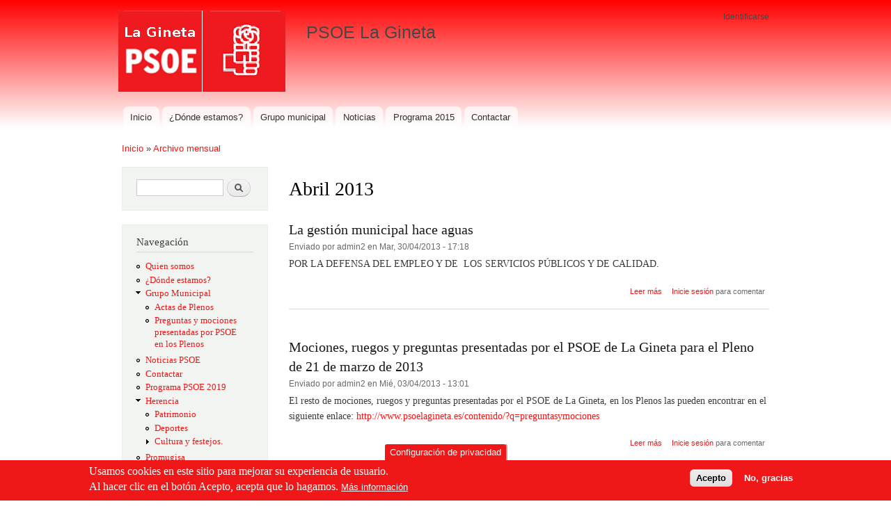

--- FILE ---
content_type: text/html; charset=utf-8
request_url: https://www.psoelagineta.es/contenido/?q=archive/201304
body_size: 6197
content:
<!DOCTYPE html PUBLIC "-//W3C//DTD XHTML+RDFa 1.0//EN"
  "http://www.w3.org/MarkUp/DTD/xhtml-rdfa-1.dtd">
<html xmlns="http://www.w3.org/1999/xhtml" xml:lang="es" version="XHTML+RDFa 1.0" dir="ltr"
  xmlns:content="http://purl.org/rss/1.0/modules/content/"
  xmlns:dc="http://purl.org/dc/terms/"
  xmlns:foaf="http://xmlns.com/foaf/0.1/"
  xmlns:og="http://ogp.me/ns#"
  xmlns:rdfs="http://www.w3.org/2000/01/rdf-schema#"
  xmlns:sioc="http://rdfs.org/sioc/ns#"
  xmlns:sioct="http://rdfs.org/sioc/types#"
  xmlns:skos="http://www.w3.org/2004/02/skos/core#"
  xmlns:xsd="http://www.w3.org/2001/XMLSchema#">

<head profile="http://www.w3.org/1999/xhtml/vocab">
  <meta http-equiv="Content-Type" content="text/html; charset=utf-8" />
<meta name="Generator" content="Drupal 7 (http://drupal.org)" />
<link rel="shortcut icon" href="https://www.psoelagineta.es/contenido/sites/default/files/favicon.ico" type="image/vnd.microsoft.icon" />
  <title>Abril 2013 | PSOE La Gineta</title>
  <link type="text/css" rel="stylesheet" href="https://www.psoelagineta.es/contenido/sites/default/files/css/css_2lAPL35UJb6O7Ls4xcFsPguNwWr1FCX58nPeTIjskiA.css" media="all" />
<link type="text/css" rel="stylesheet" href="https://www.psoelagineta.es/contenido/sites/default/files/css/css_nFDvDBIisPrbFRhDo2uj0Ck93-52DeCJJG8GxRYJ_NQ.css" media="all" />
<link type="text/css" rel="stylesheet" href="https://www.psoelagineta.es/contenido/sites/default/files/css/css_TqXAwtUNUZEgNM2sF-F4x1PpSx7z6QguqsCKHzlcujk.css" media="all" />
<link type="text/css" rel="stylesheet" href="https://www.psoelagineta.es/contenido/sites/default/files/css/css_aHY2xHHYph8gHaofL9eorB5gpJURpawKZDAfLF6R2LM.css" media="all" />
<link type="text/css" rel="stylesheet" href="https://www.psoelagineta.es/contenido/sites/default/files/css/css_2THG1eGiBIizsWFeexsNe1iDifJ00QRS9uSd03rY9co.css" media="print" />

<!--[if lte IE 7]>
<link type="text/css" rel="stylesheet" href="https://www.psoelagineta.es/contenido/themes/bartik/css/ie.css?sni6rh" media="all" />
<![endif]-->

<!--[if IE 6]>
<link type="text/css" rel="stylesheet" href="https://www.psoelagineta.es/contenido/themes/bartik/css/ie6.css?sni6rh" media="all" />
<![endif]-->
  <script type="text/javascript" src="https://www.psoelagineta.es/contenido/sites/default/files/js/js_YD9ro0PAqY25gGWrTki6TjRUG8TdokmmxjfqpNNfzVU.js"></script>
<script type="text/javascript" src="https://www.psoelagineta.es/contenido/sites/default/files/js/js_RulCPHj8aUtatsXPqRSFtJIhBjBSAzFXZzADEVD4CHY.js"></script>
<script type="text/javascript" src="https://www.psoelagineta.es/contenido/sites/default/files/js/js_DXSWSevjTooPmAx7ks6z6x2od3WeBDB-QCOYjYWtb7g.js"></script>
<script type="text/javascript" src="https://www.googletagmanager.com/gtag/js?id=UA-27029113-1"></script>
<script type="text/javascript">
<!--//--><![CDATA[//><!--
window.google_analytics_uacct = "UA-27029113-1";window.dataLayer = window.dataLayer || [];function gtag(){dataLayer.push(arguments)};gtag("js", new Date());gtag("set", "developer_id.dMDhkMT", true);gtag("config", "UA-27029113-1", {"groups":"default"});
//--><!]]>
</script>
<script type="text/javascript">
<!--//--><![CDATA[//><!--
jQuery.extend(Drupal.settings, {"basePath":"\/contenido\/","pathPrefix":"","setHasJsCookie":0,"ajaxPageState":{"theme":"bartik","theme_token":"5UFxoS1LoOMEQ5Oo1ysMf8iFslGhZB0xVBT2sqXs2NY","js":{"0":1,"sites\/all\/modules\/eu_cookie_compliance\/js\/eu_cookie_compliance.min.js":1,"misc\/jquery.js":1,"misc\/jquery-extend-3.4.0.js":1,"misc\/jquery-html-prefilter-3.5.0-backport.js":1,"misc\/jquery.once.js":1,"misc\/drupal.js":1,"sites\/all\/modules\/eu_cookie_compliance\/js\/jquery.cookie-1.4.1.min.js":1,"misc\/form-single-submit.js":1,"public:\/\/languages\/es_sbnv2BXALE1ZgG361fDKILaRTA2SMJMvm0oVO0Rxw3g.js":1,"sites\/all\/modules\/google_analytics\/googleanalytics.js":1,"https:\/\/www.googletagmanager.com\/gtag\/js?id=UA-27029113-1":1,"1":1},"css":{"modules\/system\/system.base.css":1,"modules\/system\/system.menus.css":1,"modules\/system\/system.messages.css":1,"modules\/system\/system.theme.css":1,"modules\/aggregator\/aggregator.css":1,"modules\/comment\/comment.css":1,"modules\/field\/theme\/field.css":1,"modules\/node\/node.css":1,"modules\/poll\/poll.css":1,"modules\/search\/search.css":1,"modules\/user\/user.css":1,"sites\/all\/modules\/views\/css\/views.css":1,"sites\/all\/modules\/ckeditor\/css\/ckeditor.css":1,"sites\/all\/modules\/ctools\/css\/ctools.css":1,"sites\/all\/modules\/eu_cookie_compliance\/css\/eu_cookie_compliance.css":1,"public:\/\/ctools\/css\/bbca4a56be55675314047dc1cbae9faa.css":1,"themes\/bartik\/css\/layout.css":1,"themes\/bartik\/css\/style.css":1,"themes\/bartik\/css\/colors.css":1,"themes\/bartik\/css\/print.css":1,"themes\/bartik\/css\/ie.css":1,"themes\/bartik\/css\/ie6.css":1}},"eu_cookie_compliance":{"cookie_policy_version":"1.0.0","popup_enabled":1,"popup_agreed_enabled":0,"popup_hide_agreed":1,"popup_clicking_confirmation":false,"popup_scrolling_confirmation":false,"popup_html_info":"\u003Cbutton type=\u0022button\u0022 class=\u0022eu-cookie-withdraw-tab\u0022\u003EConfiguraci\u00f3n de privacidad\u003C\/button\u003E\n\u003Cdiv class=\u0022eu-cookie-compliance-banner eu-cookie-compliance-banner-info eu-cookie-compliance-banner--opt-in\u0022\u003E\n  \u003Cdiv class=\u0022popup-content info\u0022\u003E\n        \u003Cdiv id=\u0022popup-text\u0022\u003E\n      \u003Cp\u003EUsamos cookies en este sitio para mejorar su experiencia de usuario. \u003Ca href=\u0022\/politica-cookies\u0022\u003EPol\u00edtica de cookies\u003C\/a\u003E\u003Cbr \/\u003EAl hacer clic en el bot\u00f3n Acepto, acepta que lo hagamos.\u003C\/p\u003E              \u003Cbutton type=\u0022button\u0022 class=\u0022find-more-button eu-cookie-compliance-more-button\u0022\u003EM\u00e1s informaci\u00f3n\u003C\/button\u003E\n          \u003C\/div\u003E\n    \n    \u003Cdiv id=\u0022popup-buttons\u0022 class=\u0022\u0022\u003E\n            \u003Cbutton type=\u0022button\u0022 class=\u0022agree-button eu-cookie-compliance-secondary-button\u0022\u003EAcepto\u003C\/button\u003E\n              \u003Cbutton type=\u0022button\u0022 class=\u0022decline-button eu-cookie-compliance-default-button\u0022 \u003ENo, gracias\u003C\/button\u003E\n          \u003C\/div\u003E\n  \u003C\/div\u003E\n\u003C\/div\u003E","use_mobile_message":false,"mobile_popup_html_info":"  \u003Cbutton type=\u0022button\u0022 class=\u0022eu-cookie-withdraw-tab\u0022\u003EConfiguraci\u00f3n de privacidad\u003C\/button\u003E\n\u003Cdiv class=\u0022eu-cookie-compliance-banner eu-cookie-compliance-banner-info eu-cookie-compliance-banner--opt-in\u0022\u003E\n  \u003Cdiv class=\u0022popup-content info\u0022\u003E\n        \u003Cdiv id=\u0022popup-text\u0022\u003E\n      \u003Ch2\u003EWe use cookies on this site to enhance your user experience\u003C\/h2\u003E\u003Cp\u003EBy tapping the Accept button, you agree to us doing so.\u003C\/p\u003E              \u003Cbutton type=\u0022button\u0022 class=\u0022find-more-button eu-cookie-compliance-more-button\u0022\u003EM\u00e1s informaci\u00f3n\u003C\/button\u003E\n          \u003C\/div\u003E\n    \n    \u003Cdiv id=\u0022popup-buttons\u0022 class=\u0022\u0022\u003E\n            \u003Cbutton type=\u0022button\u0022 class=\u0022agree-button eu-cookie-compliance-secondary-button\u0022\u003EAcepto\u003C\/button\u003E\n              \u003Cbutton type=\u0022button\u0022 class=\u0022decline-button eu-cookie-compliance-default-button\u0022 \u003ENo, gracias\u003C\/button\u003E\n          \u003C\/div\u003E\n  \u003C\/div\u003E\n\u003C\/div\u003E\n","mobile_breakpoint":"768","popup_html_agreed":"\u003Cdiv\u003E\n  \u003Cdiv class=\u0022popup-content agreed\u0022\u003E\n    \u003Cdiv id=\u0022popup-text\u0022\u003E\n      \u003Cp\u003EGracias por aceptar cookies.\u003C\/p\u003E\u003Cp\u003EAhora puede ocultar este mensaje u obtener m\u00e1s informaci\u00f3n sobre las cookies.\u003C\/p\u003E    \u003C\/div\u003E\n    \u003Cdiv id=\u0022popup-buttons\u0022\u003E\n      \u003Cbutton type=\u0022button\u0022 class=\u0022hide-popup-button eu-cookie-compliance-hide-button\u0022\u003EOcultar\u003C\/button\u003E\n              \u003Cbutton type=\u0022button\u0022 class=\u0022find-more-button eu-cookie-compliance-more-button-thank-you\u0022 \u003EM\u00e1s informaci\u00f3n\u003C\/button\u003E\n          \u003C\/div\u003E\n  \u003C\/div\u003E\n\u003C\/div\u003E","popup_use_bare_css":false,"popup_height":"auto","popup_width":"100%","popup_delay":1000,"popup_link":"\/contenido\/?q=politica-cookies","popup_link_new_window":0,"popup_position":null,"fixed_top_position":1,"popup_language":"es","store_consent":true,"better_support_for_screen_readers":0,"reload_page":1,"domain":"","domain_all_sites":0,"popup_eu_only_js":0,"cookie_lifetime":"100","cookie_session":false,"disagree_do_not_show_popup":0,"method":"opt_in","allowed_cookies":"","withdraw_markup":"\u003Cbutton type=\u0022button\u0022 class=\u0022eu-cookie-withdraw-tab\u0022\u003EConfiguraci\u00f3n de privacidad\u003C\/button\u003E\n\u003Cdiv class=\u0022eu-cookie-withdraw-banner\u0022\u003E\n  \u003Cdiv class=\u0022popup-content info\u0022\u003E\n    \u003Cdiv id=\u0022popup-text\u0022\u003E\n      \u003Cp\u003EUsamos cookies en este sitio para mejorar su experiencia de usuario. \u003Ca href=\u0022\/politica-cookies\u0022\u003EPol\u00edtica de cookies\u003C\/a\u003E\u003Cbr \/\u003EHa dado su consentimiento para que establezcamos cookies.\u003C\/p\u003E    \u003C\/div\u003E\n    \u003Cdiv id=\u0022popup-buttons\u0022\u003E\n      \u003Cbutton type=\u0022button\u0022 class=\u0022eu-cookie-withdraw-button\u0022\u003ERetirar el consentimiento\u003C\/button\u003E\n    \u003C\/div\u003E\n  \u003C\/div\u003E\n\u003C\/div\u003E\n","withdraw_enabled":1,"withdraw_button_on_info_popup":0,"cookie_categories":[],"cookie_categories_details":[],"enable_save_preferences_button":1,"cookie_name":"CookieLawInfoConsent","cookie_value_disagreed":"0","cookie_value_agreed_show_thank_you":"1","cookie_value_agreed":"2","containing_element":"body","automatic_cookies_removal":1,"close_button_action":"close_banner"},"googleanalytics":{"account":["UA-27029113-1"],"trackOutbound":1,"trackMailto":1,"trackDownload":1,"trackDownloadExtensions":"7z|aac|arc|arj|asf|asx|avi|bin|csv|doc(x|m)?|dot(x|m)?|exe|flv|gif|gz|gzip|hqx|jar|jpe?g|js|mp(2|3|4|e?g)|mov(ie)?|msi|msp|pdf|phps|png|ppt(x|m)?|pot(x|m)?|pps(x|m)?|ppam|sld(x|m)?|thmx|qtm?|ra(m|r)?|sea|sit|tar|tgz|torrent|txt|wav|wma|wmv|wpd|xls(x|m|b)?|xlt(x|m)|xlam|xml|z|zip"},"urlIsAjaxTrusted":{"\/contenido\/?q=archive\/201304":true}});
//--><!]]>
</script>
</head>
<body class="html not-front not-logged-in one-sidebar sidebar-first page-archive page-archive- page-archive-201304" >
  <div id="skip-link">
    <a href="#main-content" class="element-invisible element-focusable">Pasar al contenido principal</a>
  </div>
    <div id="page-wrapper"><div id="page">

  <div id="header" class="without-secondary-menu"><div class="section clearfix">

          <a href="/contenido/" title="Inicio" rel="home" id="logo">
        <img src="https://www.psoelagineta.es/contenido/sites/default/files/PSOE_LaGineta_rosa.gif" alt="Inicio" />
      </a>
    
          <div id="name-and-slogan">

                              <div id="site-name">
              <strong>
                <a href="/contenido/" title="Inicio" rel="home"><span>PSOE La Gineta</span></a>
              </strong>
            </div>
                  
                  <div id="site-slogan" class="element-invisible">
            Para que gane La Gineta          </div>
        
      </div> <!-- /#name-and-slogan -->
    
      <div class="region region-header">
    <div id="block-block-1" class="block block-block">

    <h2 class="element-invisible">Usuarios</h2>
  
  <div class="content">
    <p><a title="Acceder a la zona privada" href="?q=user">Identificarse</a></p>
  </div>
</div>
  </div>

          <div id="main-menu" class="navigation">
        <h2 class="element-invisible">Menú principal</h2><ul id="main-menu-links" class="links clearfix"><li class="menu-198 first"><a href="/contenido/" title="">Inicio</a></li>
<li class="menu-458"><a href="/contenido/?q=donde">¿Dónde estamos?</a></li>
<li class="menu-518"><a href="/contenido/?q=grupo_municipal" title="Grupo municipal socialista del Exmo. Ayto. de La Gineta">Grupo municipal</a></li>
<li class="menu-461"><a href="/contenido/?q=aggregator/categories/1" title="Noticias publicadas">Noticias</a></li>
<li class="menu-575"><a href="/contenido/?q=programa2015" title="Programa 2015">Programa 2015</a></li>
<li class="menu-503 last"><a href="/contenido/?q=contact" title="">Contactar</a></li>
</ul>      </div> <!-- /#main-menu -->
    
    
  </div></div> <!-- /.section, /#header -->

  
  
  <div id="main-wrapper" class="clearfix"><div id="main" class="clearfix">

          <div id="breadcrumb"><h2 class="element-invisible">Se encuentra usted aquí</h2><div class="breadcrumb"><a href="/contenido/">Inicio</a> » <a href="/contenido/?q=archive">Archivo mensual</a></div></div>
    
          <div id="sidebar-first" class="column sidebar"><div class="section">
          <div class="region region-sidebar-first">
    <div id="block-search-form" class="block block-search">

    
  <div class="content">
    <form action="/contenido/?q=archive/201304" method="post" id="search-block-form" accept-charset="UTF-8"><div><div class="container-inline">
      <h2 class="element-invisible">Formulario de búsqueda</h2>
    <div class="form-item form-type-textfield form-item-search-block-form">
  <label class="element-invisible" for="edit-search-block-form--2">Buscar </label>
 <input title="Escriba lo que quiere buscar." type="text" id="edit-search-block-form--2" name="search_block_form" value="" size="15" maxlength="128" class="form-text" />
</div>
<div class="form-actions form-wrapper" id="edit-actions"><input type="submit" id="edit-submit" name="op" value="Buscar" class="form-submit" /></div><input type="hidden" name="form_build_id" value="form-VMR9M6ZJf6zAkiQCoiqdoGeHIGJ9rmS_oNUxnoD6Zdw" />
<input type="hidden" name="form_id" value="search_block_form" />
</div>
</div></form>  </div>
</div>
<div id="block-system-navigation" class="block block-system block-menu">

    <h2>Navegación</h2>
  
  <div class="content">
    <ul class="menu clearfix"><li class="first leaf"><a href="/contenido/?q=quienes_somos">Quien somos</a></li>
<li class="leaf"><a href="/contenido/?q=donde" title="">¿Dónde estamos?</a></li>
<li class="expanded"><a href="/contenido/?q=grupo_municipal" title="Grupo Municipal Socialista del Exmo. Ayto. de La Gineta">Grupo Municipal</a><ul class="menu clearfix"><li class="first leaf"><a href="/contenido/?q=actasplenos" title="Actas de Plenos">Actas de Plenos</a></li>
<li class="last leaf"><a href="/contenido/?q=preguntasymociones" title="Preguntas y mociones presentadas por PSOE en los Plenos">Preguntas y mociones presentadas por PSOE en los Plenos</a></li>
</ul></li>
<li class="leaf"><a href="/contenido/?q=aggregator/categories/1">Noticias PSOE</a></li>
<li class="leaf"><a href="/contenido/?q=contact">Contactar</a></li>
<li class="leaf"><a href="/contenido/?q=programa2015">Programa PSOE 2019</a></li>
<li class="expanded"><a href="/contenido/?q=Herencia" title="Herencia de la gestión realizada por el PSOE de La Gineta, durante sus años de gestión del Ayuntamiento de la Gineta.">Herencia</a><ul class="menu clearfix"><li class="first leaf"><a href="/contenido/?q=Patrimonio" title="Patrimonio resultante de la gestión realizada por el PSOE.">Patrimonio</a></li>
<li class="leaf"><a href="/contenido/?q=node/34" title="Deportes">Deportes</a></li>
<li class="last collapsed"><a href="/contenido/?q=cultura" title="Gestión realizada por el PSOE de La Gineta en clutura y festejos durante sus años de gobierno del Ayuntamiento de La Gineta.">Cultura y festejos.</a></li>
</ul></li>
<li class="leaf"><a href="/contenido/?q=promugisa">Promugisa</a></li>
<li class="leaf"><a href="/contenido/?q=agenda21">Agenda 21 La Gineta</a></li>
<li class="leaf"><a href="/contenido/?q=poll">Encuestas</a></li>
<li class="last collapsed"><a href="/contenido/?q=politica-cookies" title="">Política de Cookies</a></li>
</ul>  </div>
</div>
<div id="block-views-archive-block" class="block block-views">

    <h2>Archivo mensual</h2>
  
  <div class="content">
    <div class="view view-archive view-id-archive view-display-id-block view-dom-id-ac86cf66aa6e24c1791c9e33b7c08047">
        
  
  
      <div class="view-content">
      <div class="item-list">
  <ul class="views-summary">
      <li><a href="/contenido/?q=archive/202506">Junio 2025</a>
              (1)
          </li>
      <li><a href="/contenido/?q=archive/202306">Junio 2023</a>
              (1)
          </li>
      <li><a href="/contenido/?q=archive/202305">Mayo 2023</a>
              (4)
          </li>
      <li><a href="/contenido/?q=archive/202303">Marzo 2023</a>
              (3)
          </li>
      <li><a href="/contenido/?q=archive/202211">Noviembre 2022</a>
              (4)
          </li>
      <li><a href="/contenido/?q=archive/202202">Febrero 2022</a>
              (1)
          </li>
      <li><a href="/contenido/?q=archive/202112">Diciembre 2021</a>
              (1)
          </li>
      <li><a href="/contenido/?q=archive/202111">Noviembre 2021</a>
              (7)
          </li>
      <li><a href="/contenido/?q=archive/202104">Abril 2021</a>
              (1)
          </li>
      <li><a href="/contenido/?q=archive/202103">Marzo 2021</a>
              (1)
          </li>
    </ul>
</div>
    </div>
  
      <h2 class="element-invisible">Páginas</h2><div class="item-list"><ul class="pager"><li class="pager-current first">1</li>
<li class="pager-item"><a title="Ir a la página 2" href="/contenido/?q=archive/201304&amp;page=1">2</a></li>
<li class="pager-item"><a title="Ir a la página 3" href="/contenido/?q=archive/201304&amp;page=2">3</a></li>
<li class="pager-item"><a title="Ir a la página 4" href="/contenido/?q=archive/201304&amp;page=3">4</a></li>
<li class="pager-item"><a title="Ir a la página 5" href="/contenido/?q=archive/201304&amp;page=4">5</a></li>
<li class="pager-item"><a title="Ir a la página 6" href="/contenido/?q=archive/201304&amp;page=5">6</a></li>
<li class="pager-item"><a title="Ir a la página 7" href="/contenido/?q=archive/201304&amp;page=6">7</a></li>
<li class="pager-next"><a title="Ir a la página siguiente" href="/contenido/?q=archive/201304&amp;page=1">siguiente ›</a></li>
<li class="pager-last last"><a title="Ir a la última página" href="/contenido/?q=archive/201304&amp;page=6">última »</a></li>
</ul></div>  
  
  
  
  
</div>  </div>
</div>
  </div>
      </div></div> <!-- /.section, /#sidebar-first -->
    
    <div id="content" class="column"><div class="section">
            <a id="main-content"></a>
                    <h1 class="title" id="page-title">
          Abril 2013        </h1>
                          <div class="tabs">
                  </div>
                          <div class="region region-content">
    <div id="block-system-main" class="block block-system">

    
  <div class="content">
    <div class="view view-archive view-id-archive view-display-id-page view-dom-id-0dcbd87be0f62525a903a1efb9e0eb75">
        
  
  
      <div class="view-content">
        <div class="views-row views-row-1 views-row-odd views-row-first">
    <div id="node-85" class="node node-article node-promoted node-teaser clearfix" about="/contenido/?q=node/85" typeof="sioc:Item foaf:Document">

        <h2>
      <a href="/contenido/?q=node/85">La gestión municipal hace aguas</a>
    </h2>
    <span property="dc:title" content="La gestión municipal hace aguas" class="rdf-meta element-hidden"></span><span property="sioc:num_replies" content="0" datatype="xsd:integer" class="rdf-meta element-hidden"></span>
      <div class="meta submitted">
            <span property="dc:date dc:created" content="2013-04-30T17:18:50+02:00" datatype="xsd:dateTime" rel="sioc:has_creator">Enviado por <span class="username" xml:lang="" about="/contenido/?q=user/14" typeof="sioc:UserAccount" property="foaf:name" datatype="">admin2</span> en Mar, 30/04/2013 - 17:18</span>    </div>
  
  <div class="content clearfix">
    <div class="field field-name-body field-type-text-with-summary field-label-hidden"><div class="field-items"><div class="field-item even" property="content:encoded"><p>
	POR LA DEFENSA DEL EMPLEO Y DE  LOS SERVICIOS PÚBLICOS Y DE CALIDAD.<span style="display: none"> </span></p>
</div></div></div>  </div>

      <div class="link-wrapper">
      <ul class="links inline"><li class="node-readmore first"><a href="/contenido/?q=node/85" rel="tag" title="La gestión municipal hace aguas">Leer más<span class="element-invisible"> acerca de La gestión municipal hace aguas</span></a></li>
<li class="comment_forbidden last"><span><a href="/contenido/?q=user/login&amp;destination=node/85%23comment-form">Inicie sesión</a> para comentar</span></li>
</ul>    </div>
  
  
</div>
  </div>
  <div class="views-row views-row-2 views-row-even views-row-last">
    <div id="node-84" class="node node-article node-promoted node-teaser clearfix" about="/contenido/?q=node/84" typeof="sioc:Item foaf:Document">

        <h2>
      <a href="/contenido/?q=node/84">Mociones, ruegos y preguntas presentadas por el PSOE de La Gineta para el Pleno de 21 de marzo de 2013</a>
    </h2>
    <span property="dc:title" content="Mociones, ruegos y preguntas presentadas por el PSOE de La Gineta para el Pleno de 21 de marzo de 2013" class="rdf-meta element-hidden"></span><span property="sioc:num_replies" content="0" datatype="xsd:integer" class="rdf-meta element-hidden"></span>
      <div class="meta submitted">
            <span property="dc:date dc:created" content="2013-04-03T13:01:18+02:00" datatype="xsd:dateTime" rel="sioc:has_creator">Enviado por <span class="username" xml:lang="" about="/contenido/?q=user/14" typeof="sioc:UserAccount" property="foaf:name" datatype="">admin2</span> en Mié, 03/04/2013 - 13:01</span>    </div>
  
  <div class="content clearfix">
    <div class="field field-name-body field-type-text-with-summary field-label-hidden"><div class="field-items"><div class="field-item even" property="content:encoded"><p>El resto de mociones, ruegos y preguntas presentadas por el PSOE de La Gineta, en los Plenos las pueden encontrar en el siguiente enlace: <a href="http://www.psoelagineta.es/contenido/?q=preguntasymociones">http://www.psoelagineta.es/contenido/?q=preguntasymociones</a></p>
</div></div></div>  </div>

      <div class="link-wrapper">
      <ul class="links inline"><li class="node-readmore first"><a href="/contenido/?q=node/84" rel="tag" title="Mociones, ruegos y preguntas presentadas por el PSOE de La Gineta para el Pleno de 21 de marzo de 2013">Leer más<span class="element-invisible"> acerca de Mociones, ruegos y preguntas presentadas por el PSOE de La Gineta para el Pleno de 21 de marzo de 2013</span></a></li>
<li class="comment_forbidden last"><span><a href="/contenido/?q=user/login&amp;destination=node/84%23comment-form">Inicie sesión</a> para comentar</span></li>
</ul>    </div>
  
  
</div>
  </div>
    </div>
  
  
  
  
  
  
</div>  </div>
</div>
  </div>
      
    </div></div> <!-- /.section, /#content -->

    
  </div></div> <!-- /#main, /#main-wrapper -->

  
  <div id="footer-wrapper"><div class="section">

    
          <div id="footer" class="clearfix">
          <div class="region region-footer">
    <div id="block-block-2" class="block block-block">

    
  <div class="content">
    <p>PSOE Agrupación local de La Gineta 2011</p>
  </div>
</div>
  </div>
      </div> <!-- /#footer -->
    
  </div></div> <!-- /.section, /#footer-wrapper -->

</div></div> <!-- /#page, /#page-wrapper -->
  <script type="text/javascript">
<!--//--><![CDATA[//><!--
window.eu_cookie_compliance_cookie_name = "CookieLawInfoConsent";
//--><!]]>
</script>
<script type="text/javascript" src="https://www.psoelagineta.es/contenido/sites/default/files/js/js_9Rus79ChiI2hXGY4ky82J2TDHJZsnYE02SAHZrAw2QQ.js"></script>
</body>
</html>
